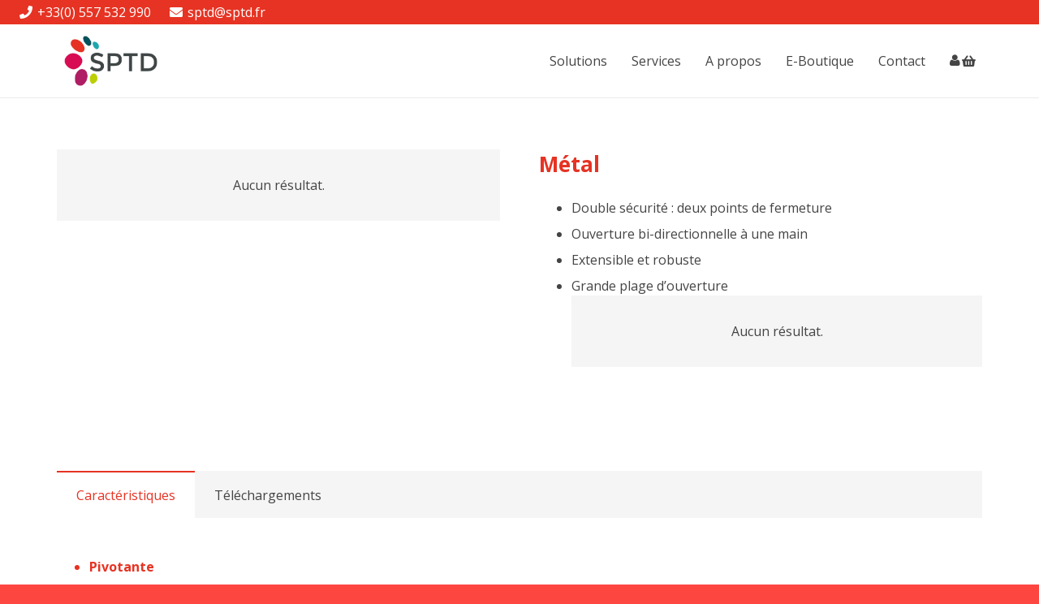

--- FILE ---
content_type: text/css; charset=utf-8
request_url: https://sptd.fr/wp-content/cache/min/1/wp-content/themes/Impreza-child/style.css?ver=1766758321
body_size: 124
content:
.w-cart-content{display:block;transform-origin:50% 0;transform:scaleY(0) translateZ(0);opacity:0;transition:transform 0.3s,opacity 0.3s;right:0;position:absolute;z-index:120;font-size:1rem;text-align:left;padding:2rem;width:20rem;box-shadow:var(--box-shadow);background:var(--color-content-bg-grad);color:var(--color-content-text)}